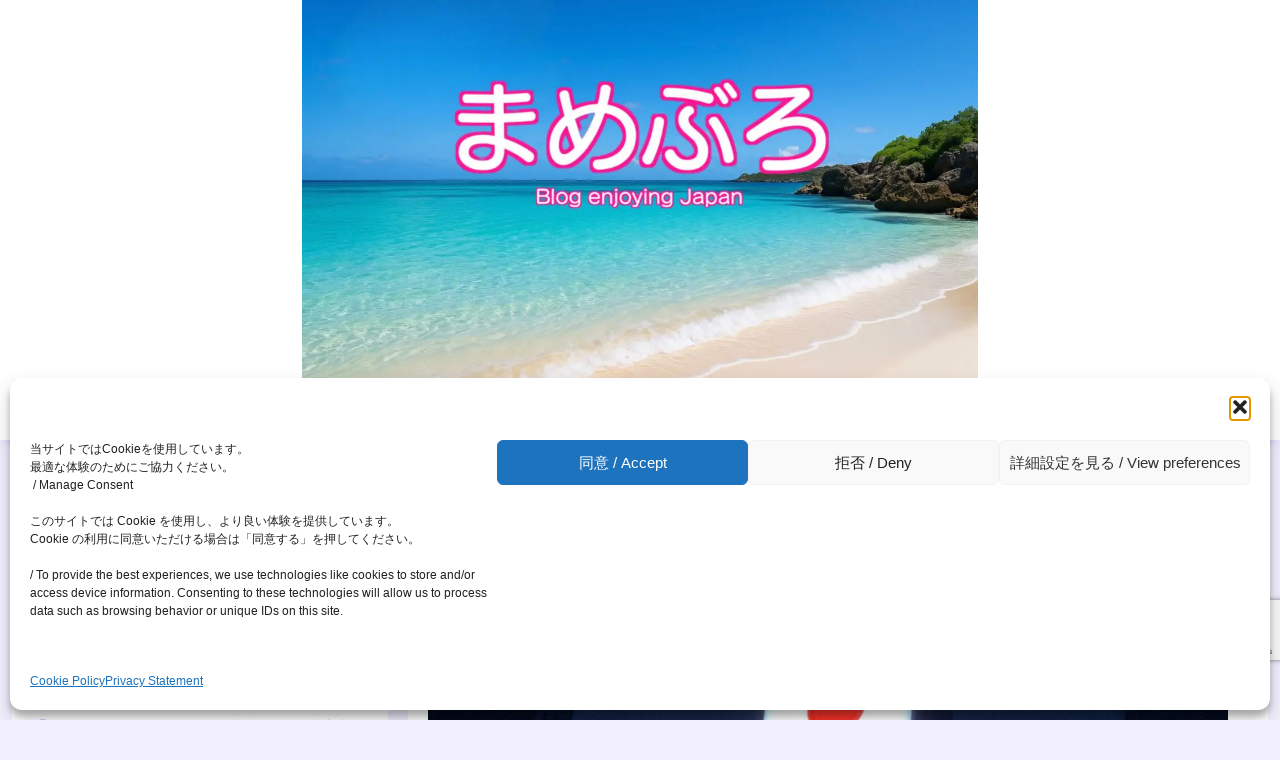

--- FILE ---
content_type: text/html; charset=utf-8
request_url: https://www.google.com/recaptcha/api2/anchor?ar=1&k=6LfJ2SsqAAAAADbhUk4svb3KJcCdqopPujqWXBlQ&co=aHR0cHM6Ly9taXVyYS1zb3JhLmNvbTo0NDM.&hl=en&v=PoyoqOPhxBO7pBk68S4YbpHZ&size=invisible&anchor-ms=20000&execute-ms=30000&cb=o5ap8kmvhf1a
body_size: 48692
content:
<!DOCTYPE HTML><html dir="ltr" lang="en"><head><meta http-equiv="Content-Type" content="text/html; charset=UTF-8">
<meta http-equiv="X-UA-Compatible" content="IE=edge">
<title>reCAPTCHA</title>
<style type="text/css">
/* cyrillic-ext */
@font-face {
  font-family: 'Roboto';
  font-style: normal;
  font-weight: 400;
  font-stretch: 100%;
  src: url(//fonts.gstatic.com/s/roboto/v48/KFO7CnqEu92Fr1ME7kSn66aGLdTylUAMa3GUBHMdazTgWw.woff2) format('woff2');
  unicode-range: U+0460-052F, U+1C80-1C8A, U+20B4, U+2DE0-2DFF, U+A640-A69F, U+FE2E-FE2F;
}
/* cyrillic */
@font-face {
  font-family: 'Roboto';
  font-style: normal;
  font-weight: 400;
  font-stretch: 100%;
  src: url(//fonts.gstatic.com/s/roboto/v48/KFO7CnqEu92Fr1ME7kSn66aGLdTylUAMa3iUBHMdazTgWw.woff2) format('woff2');
  unicode-range: U+0301, U+0400-045F, U+0490-0491, U+04B0-04B1, U+2116;
}
/* greek-ext */
@font-face {
  font-family: 'Roboto';
  font-style: normal;
  font-weight: 400;
  font-stretch: 100%;
  src: url(//fonts.gstatic.com/s/roboto/v48/KFO7CnqEu92Fr1ME7kSn66aGLdTylUAMa3CUBHMdazTgWw.woff2) format('woff2');
  unicode-range: U+1F00-1FFF;
}
/* greek */
@font-face {
  font-family: 'Roboto';
  font-style: normal;
  font-weight: 400;
  font-stretch: 100%;
  src: url(//fonts.gstatic.com/s/roboto/v48/KFO7CnqEu92Fr1ME7kSn66aGLdTylUAMa3-UBHMdazTgWw.woff2) format('woff2');
  unicode-range: U+0370-0377, U+037A-037F, U+0384-038A, U+038C, U+038E-03A1, U+03A3-03FF;
}
/* math */
@font-face {
  font-family: 'Roboto';
  font-style: normal;
  font-weight: 400;
  font-stretch: 100%;
  src: url(//fonts.gstatic.com/s/roboto/v48/KFO7CnqEu92Fr1ME7kSn66aGLdTylUAMawCUBHMdazTgWw.woff2) format('woff2');
  unicode-range: U+0302-0303, U+0305, U+0307-0308, U+0310, U+0312, U+0315, U+031A, U+0326-0327, U+032C, U+032F-0330, U+0332-0333, U+0338, U+033A, U+0346, U+034D, U+0391-03A1, U+03A3-03A9, U+03B1-03C9, U+03D1, U+03D5-03D6, U+03F0-03F1, U+03F4-03F5, U+2016-2017, U+2034-2038, U+203C, U+2040, U+2043, U+2047, U+2050, U+2057, U+205F, U+2070-2071, U+2074-208E, U+2090-209C, U+20D0-20DC, U+20E1, U+20E5-20EF, U+2100-2112, U+2114-2115, U+2117-2121, U+2123-214F, U+2190, U+2192, U+2194-21AE, U+21B0-21E5, U+21F1-21F2, U+21F4-2211, U+2213-2214, U+2216-22FF, U+2308-230B, U+2310, U+2319, U+231C-2321, U+2336-237A, U+237C, U+2395, U+239B-23B7, U+23D0, U+23DC-23E1, U+2474-2475, U+25AF, U+25B3, U+25B7, U+25BD, U+25C1, U+25CA, U+25CC, U+25FB, U+266D-266F, U+27C0-27FF, U+2900-2AFF, U+2B0E-2B11, U+2B30-2B4C, U+2BFE, U+3030, U+FF5B, U+FF5D, U+1D400-1D7FF, U+1EE00-1EEFF;
}
/* symbols */
@font-face {
  font-family: 'Roboto';
  font-style: normal;
  font-weight: 400;
  font-stretch: 100%;
  src: url(//fonts.gstatic.com/s/roboto/v48/KFO7CnqEu92Fr1ME7kSn66aGLdTylUAMaxKUBHMdazTgWw.woff2) format('woff2');
  unicode-range: U+0001-000C, U+000E-001F, U+007F-009F, U+20DD-20E0, U+20E2-20E4, U+2150-218F, U+2190, U+2192, U+2194-2199, U+21AF, U+21E6-21F0, U+21F3, U+2218-2219, U+2299, U+22C4-22C6, U+2300-243F, U+2440-244A, U+2460-24FF, U+25A0-27BF, U+2800-28FF, U+2921-2922, U+2981, U+29BF, U+29EB, U+2B00-2BFF, U+4DC0-4DFF, U+FFF9-FFFB, U+10140-1018E, U+10190-1019C, U+101A0, U+101D0-101FD, U+102E0-102FB, U+10E60-10E7E, U+1D2C0-1D2D3, U+1D2E0-1D37F, U+1F000-1F0FF, U+1F100-1F1AD, U+1F1E6-1F1FF, U+1F30D-1F30F, U+1F315, U+1F31C, U+1F31E, U+1F320-1F32C, U+1F336, U+1F378, U+1F37D, U+1F382, U+1F393-1F39F, U+1F3A7-1F3A8, U+1F3AC-1F3AF, U+1F3C2, U+1F3C4-1F3C6, U+1F3CA-1F3CE, U+1F3D4-1F3E0, U+1F3ED, U+1F3F1-1F3F3, U+1F3F5-1F3F7, U+1F408, U+1F415, U+1F41F, U+1F426, U+1F43F, U+1F441-1F442, U+1F444, U+1F446-1F449, U+1F44C-1F44E, U+1F453, U+1F46A, U+1F47D, U+1F4A3, U+1F4B0, U+1F4B3, U+1F4B9, U+1F4BB, U+1F4BF, U+1F4C8-1F4CB, U+1F4D6, U+1F4DA, U+1F4DF, U+1F4E3-1F4E6, U+1F4EA-1F4ED, U+1F4F7, U+1F4F9-1F4FB, U+1F4FD-1F4FE, U+1F503, U+1F507-1F50B, U+1F50D, U+1F512-1F513, U+1F53E-1F54A, U+1F54F-1F5FA, U+1F610, U+1F650-1F67F, U+1F687, U+1F68D, U+1F691, U+1F694, U+1F698, U+1F6AD, U+1F6B2, U+1F6B9-1F6BA, U+1F6BC, U+1F6C6-1F6CF, U+1F6D3-1F6D7, U+1F6E0-1F6EA, U+1F6F0-1F6F3, U+1F6F7-1F6FC, U+1F700-1F7FF, U+1F800-1F80B, U+1F810-1F847, U+1F850-1F859, U+1F860-1F887, U+1F890-1F8AD, U+1F8B0-1F8BB, U+1F8C0-1F8C1, U+1F900-1F90B, U+1F93B, U+1F946, U+1F984, U+1F996, U+1F9E9, U+1FA00-1FA6F, U+1FA70-1FA7C, U+1FA80-1FA89, U+1FA8F-1FAC6, U+1FACE-1FADC, U+1FADF-1FAE9, U+1FAF0-1FAF8, U+1FB00-1FBFF;
}
/* vietnamese */
@font-face {
  font-family: 'Roboto';
  font-style: normal;
  font-weight: 400;
  font-stretch: 100%;
  src: url(//fonts.gstatic.com/s/roboto/v48/KFO7CnqEu92Fr1ME7kSn66aGLdTylUAMa3OUBHMdazTgWw.woff2) format('woff2');
  unicode-range: U+0102-0103, U+0110-0111, U+0128-0129, U+0168-0169, U+01A0-01A1, U+01AF-01B0, U+0300-0301, U+0303-0304, U+0308-0309, U+0323, U+0329, U+1EA0-1EF9, U+20AB;
}
/* latin-ext */
@font-face {
  font-family: 'Roboto';
  font-style: normal;
  font-weight: 400;
  font-stretch: 100%;
  src: url(//fonts.gstatic.com/s/roboto/v48/KFO7CnqEu92Fr1ME7kSn66aGLdTylUAMa3KUBHMdazTgWw.woff2) format('woff2');
  unicode-range: U+0100-02BA, U+02BD-02C5, U+02C7-02CC, U+02CE-02D7, U+02DD-02FF, U+0304, U+0308, U+0329, U+1D00-1DBF, U+1E00-1E9F, U+1EF2-1EFF, U+2020, U+20A0-20AB, U+20AD-20C0, U+2113, U+2C60-2C7F, U+A720-A7FF;
}
/* latin */
@font-face {
  font-family: 'Roboto';
  font-style: normal;
  font-weight: 400;
  font-stretch: 100%;
  src: url(//fonts.gstatic.com/s/roboto/v48/KFO7CnqEu92Fr1ME7kSn66aGLdTylUAMa3yUBHMdazQ.woff2) format('woff2');
  unicode-range: U+0000-00FF, U+0131, U+0152-0153, U+02BB-02BC, U+02C6, U+02DA, U+02DC, U+0304, U+0308, U+0329, U+2000-206F, U+20AC, U+2122, U+2191, U+2193, U+2212, U+2215, U+FEFF, U+FFFD;
}
/* cyrillic-ext */
@font-face {
  font-family: 'Roboto';
  font-style: normal;
  font-weight: 500;
  font-stretch: 100%;
  src: url(//fonts.gstatic.com/s/roboto/v48/KFO7CnqEu92Fr1ME7kSn66aGLdTylUAMa3GUBHMdazTgWw.woff2) format('woff2');
  unicode-range: U+0460-052F, U+1C80-1C8A, U+20B4, U+2DE0-2DFF, U+A640-A69F, U+FE2E-FE2F;
}
/* cyrillic */
@font-face {
  font-family: 'Roboto';
  font-style: normal;
  font-weight: 500;
  font-stretch: 100%;
  src: url(//fonts.gstatic.com/s/roboto/v48/KFO7CnqEu92Fr1ME7kSn66aGLdTylUAMa3iUBHMdazTgWw.woff2) format('woff2');
  unicode-range: U+0301, U+0400-045F, U+0490-0491, U+04B0-04B1, U+2116;
}
/* greek-ext */
@font-face {
  font-family: 'Roboto';
  font-style: normal;
  font-weight: 500;
  font-stretch: 100%;
  src: url(//fonts.gstatic.com/s/roboto/v48/KFO7CnqEu92Fr1ME7kSn66aGLdTylUAMa3CUBHMdazTgWw.woff2) format('woff2');
  unicode-range: U+1F00-1FFF;
}
/* greek */
@font-face {
  font-family: 'Roboto';
  font-style: normal;
  font-weight: 500;
  font-stretch: 100%;
  src: url(//fonts.gstatic.com/s/roboto/v48/KFO7CnqEu92Fr1ME7kSn66aGLdTylUAMa3-UBHMdazTgWw.woff2) format('woff2');
  unicode-range: U+0370-0377, U+037A-037F, U+0384-038A, U+038C, U+038E-03A1, U+03A3-03FF;
}
/* math */
@font-face {
  font-family: 'Roboto';
  font-style: normal;
  font-weight: 500;
  font-stretch: 100%;
  src: url(//fonts.gstatic.com/s/roboto/v48/KFO7CnqEu92Fr1ME7kSn66aGLdTylUAMawCUBHMdazTgWw.woff2) format('woff2');
  unicode-range: U+0302-0303, U+0305, U+0307-0308, U+0310, U+0312, U+0315, U+031A, U+0326-0327, U+032C, U+032F-0330, U+0332-0333, U+0338, U+033A, U+0346, U+034D, U+0391-03A1, U+03A3-03A9, U+03B1-03C9, U+03D1, U+03D5-03D6, U+03F0-03F1, U+03F4-03F5, U+2016-2017, U+2034-2038, U+203C, U+2040, U+2043, U+2047, U+2050, U+2057, U+205F, U+2070-2071, U+2074-208E, U+2090-209C, U+20D0-20DC, U+20E1, U+20E5-20EF, U+2100-2112, U+2114-2115, U+2117-2121, U+2123-214F, U+2190, U+2192, U+2194-21AE, U+21B0-21E5, U+21F1-21F2, U+21F4-2211, U+2213-2214, U+2216-22FF, U+2308-230B, U+2310, U+2319, U+231C-2321, U+2336-237A, U+237C, U+2395, U+239B-23B7, U+23D0, U+23DC-23E1, U+2474-2475, U+25AF, U+25B3, U+25B7, U+25BD, U+25C1, U+25CA, U+25CC, U+25FB, U+266D-266F, U+27C0-27FF, U+2900-2AFF, U+2B0E-2B11, U+2B30-2B4C, U+2BFE, U+3030, U+FF5B, U+FF5D, U+1D400-1D7FF, U+1EE00-1EEFF;
}
/* symbols */
@font-face {
  font-family: 'Roboto';
  font-style: normal;
  font-weight: 500;
  font-stretch: 100%;
  src: url(//fonts.gstatic.com/s/roboto/v48/KFO7CnqEu92Fr1ME7kSn66aGLdTylUAMaxKUBHMdazTgWw.woff2) format('woff2');
  unicode-range: U+0001-000C, U+000E-001F, U+007F-009F, U+20DD-20E0, U+20E2-20E4, U+2150-218F, U+2190, U+2192, U+2194-2199, U+21AF, U+21E6-21F0, U+21F3, U+2218-2219, U+2299, U+22C4-22C6, U+2300-243F, U+2440-244A, U+2460-24FF, U+25A0-27BF, U+2800-28FF, U+2921-2922, U+2981, U+29BF, U+29EB, U+2B00-2BFF, U+4DC0-4DFF, U+FFF9-FFFB, U+10140-1018E, U+10190-1019C, U+101A0, U+101D0-101FD, U+102E0-102FB, U+10E60-10E7E, U+1D2C0-1D2D3, U+1D2E0-1D37F, U+1F000-1F0FF, U+1F100-1F1AD, U+1F1E6-1F1FF, U+1F30D-1F30F, U+1F315, U+1F31C, U+1F31E, U+1F320-1F32C, U+1F336, U+1F378, U+1F37D, U+1F382, U+1F393-1F39F, U+1F3A7-1F3A8, U+1F3AC-1F3AF, U+1F3C2, U+1F3C4-1F3C6, U+1F3CA-1F3CE, U+1F3D4-1F3E0, U+1F3ED, U+1F3F1-1F3F3, U+1F3F5-1F3F7, U+1F408, U+1F415, U+1F41F, U+1F426, U+1F43F, U+1F441-1F442, U+1F444, U+1F446-1F449, U+1F44C-1F44E, U+1F453, U+1F46A, U+1F47D, U+1F4A3, U+1F4B0, U+1F4B3, U+1F4B9, U+1F4BB, U+1F4BF, U+1F4C8-1F4CB, U+1F4D6, U+1F4DA, U+1F4DF, U+1F4E3-1F4E6, U+1F4EA-1F4ED, U+1F4F7, U+1F4F9-1F4FB, U+1F4FD-1F4FE, U+1F503, U+1F507-1F50B, U+1F50D, U+1F512-1F513, U+1F53E-1F54A, U+1F54F-1F5FA, U+1F610, U+1F650-1F67F, U+1F687, U+1F68D, U+1F691, U+1F694, U+1F698, U+1F6AD, U+1F6B2, U+1F6B9-1F6BA, U+1F6BC, U+1F6C6-1F6CF, U+1F6D3-1F6D7, U+1F6E0-1F6EA, U+1F6F0-1F6F3, U+1F6F7-1F6FC, U+1F700-1F7FF, U+1F800-1F80B, U+1F810-1F847, U+1F850-1F859, U+1F860-1F887, U+1F890-1F8AD, U+1F8B0-1F8BB, U+1F8C0-1F8C1, U+1F900-1F90B, U+1F93B, U+1F946, U+1F984, U+1F996, U+1F9E9, U+1FA00-1FA6F, U+1FA70-1FA7C, U+1FA80-1FA89, U+1FA8F-1FAC6, U+1FACE-1FADC, U+1FADF-1FAE9, U+1FAF0-1FAF8, U+1FB00-1FBFF;
}
/* vietnamese */
@font-face {
  font-family: 'Roboto';
  font-style: normal;
  font-weight: 500;
  font-stretch: 100%;
  src: url(//fonts.gstatic.com/s/roboto/v48/KFO7CnqEu92Fr1ME7kSn66aGLdTylUAMa3OUBHMdazTgWw.woff2) format('woff2');
  unicode-range: U+0102-0103, U+0110-0111, U+0128-0129, U+0168-0169, U+01A0-01A1, U+01AF-01B0, U+0300-0301, U+0303-0304, U+0308-0309, U+0323, U+0329, U+1EA0-1EF9, U+20AB;
}
/* latin-ext */
@font-face {
  font-family: 'Roboto';
  font-style: normal;
  font-weight: 500;
  font-stretch: 100%;
  src: url(//fonts.gstatic.com/s/roboto/v48/KFO7CnqEu92Fr1ME7kSn66aGLdTylUAMa3KUBHMdazTgWw.woff2) format('woff2');
  unicode-range: U+0100-02BA, U+02BD-02C5, U+02C7-02CC, U+02CE-02D7, U+02DD-02FF, U+0304, U+0308, U+0329, U+1D00-1DBF, U+1E00-1E9F, U+1EF2-1EFF, U+2020, U+20A0-20AB, U+20AD-20C0, U+2113, U+2C60-2C7F, U+A720-A7FF;
}
/* latin */
@font-face {
  font-family: 'Roboto';
  font-style: normal;
  font-weight: 500;
  font-stretch: 100%;
  src: url(//fonts.gstatic.com/s/roboto/v48/KFO7CnqEu92Fr1ME7kSn66aGLdTylUAMa3yUBHMdazQ.woff2) format('woff2');
  unicode-range: U+0000-00FF, U+0131, U+0152-0153, U+02BB-02BC, U+02C6, U+02DA, U+02DC, U+0304, U+0308, U+0329, U+2000-206F, U+20AC, U+2122, U+2191, U+2193, U+2212, U+2215, U+FEFF, U+FFFD;
}
/* cyrillic-ext */
@font-face {
  font-family: 'Roboto';
  font-style: normal;
  font-weight: 900;
  font-stretch: 100%;
  src: url(//fonts.gstatic.com/s/roboto/v48/KFO7CnqEu92Fr1ME7kSn66aGLdTylUAMa3GUBHMdazTgWw.woff2) format('woff2');
  unicode-range: U+0460-052F, U+1C80-1C8A, U+20B4, U+2DE0-2DFF, U+A640-A69F, U+FE2E-FE2F;
}
/* cyrillic */
@font-face {
  font-family: 'Roboto';
  font-style: normal;
  font-weight: 900;
  font-stretch: 100%;
  src: url(//fonts.gstatic.com/s/roboto/v48/KFO7CnqEu92Fr1ME7kSn66aGLdTylUAMa3iUBHMdazTgWw.woff2) format('woff2');
  unicode-range: U+0301, U+0400-045F, U+0490-0491, U+04B0-04B1, U+2116;
}
/* greek-ext */
@font-face {
  font-family: 'Roboto';
  font-style: normal;
  font-weight: 900;
  font-stretch: 100%;
  src: url(//fonts.gstatic.com/s/roboto/v48/KFO7CnqEu92Fr1ME7kSn66aGLdTylUAMa3CUBHMdazTgWw.woff2) format('woff2');
  unicode-range: U+1F00-1FFF;
}
/* greek */
@font-face {
  font-family: 'Roboto';
  font-style: normal;
  font-weight: 900;
  font-stretch: 100%;
  src: url(//fonts.gstatic.com/s/roboto/v48/KFO7CnqEu92Fr1ME7kSn66aGLdTylUAMa3-UBHMdazTgWw.woff2) format('woff2');
  unicode-range: U+0370-0377, U+037A-037F, U+0384-038A, U+038C, U+038E-03A1, U+03A3-03FF;
}
/* math */
@font-face {
  font-family: 'Roboto';
  font-style: normal;
  font-weight: 900;
  font-stretch: 100%;
  src: url(//fonts.gstatic.com/s/roboto/v48/KFO7CnqEu92Fr1ME7kSn66aGLdTylUAMawCUBHMdazTgWw.woff2) format('woff2');
  unicode-range: U+0302-0303, U+0305, U+0307-0308, U+0310, U+0312, U+0315, U+031A, U+0326-0327, U+032C, U+032F-0330, U+0332-0333, U+0338, U+033A, U+0346, U+034D, U+0391-03A1, U+03A3-03A9, U+03B1-03C9, U+03D1, U+03D5-03D6, U+03F0-03F1, U+03F4-03F5, U+2016-2017, U+2034-2038, U+203C, U+2040, U+2043, U+2047, U+2050, U+2057, U+205F, U+2070-2071, U+2074-208E, U+2090-209C, U+20D0-20DC, U+20E1, U+20E5-20EF, U+2100-2112, U+2114-2115, U+2117-2121, U+2123-214F, U+2190, U+2192, U+2194-21AE, U+21B0-21E5, U+21F1-21F2, U+21F4-2211, U+2213-2214, U+2216-22FF, U+2308-230B, U+2310, U+2319, U+231C-2321, U+2336-237A, U+237C, U+2395, U+239B-23B7, U+23D0, U+23DC-23E1, U+2474-2475, U+25AF, U+25B3, U+25B7, U+25BD, U+25C1, U+25CA, U+25CC, U+25FB, U+266D-266F, U+27C0-27FF, U+2900-2AFF, U+2B0E-2B11, U+2B30-2B4C, U+2BFE, U+3030, U+FF5B, U+FF5D, U+1D400-1D7FF, U+1EE00-1EEFF;
}
/* symbols */
@font-face {
  font-family: 'Roboto';
  font-style: normal;
  font-weight: 900;
  font-stretch: 100%;
  src: url(//fonts.gstatic.com/s/roboto/v48/KFO7CnqEu92Fr1ME7kSn66aGLdTylUAMaxKUBHMdazTgWw.woff2) format('woff2');
  unicode-range: U+0001-000C, U+000E-001F, U+007F-009F, U+20DD-20E0, U+20E2-20E4, U+2150-218F, U+2190, U+2192, U+2194-2199, U+21AF, U+21E6-21F0, U+21F3, U+2218-2219, U+2299, U+22C4-22C6, U+2300-243F, U+2440-244A, U+2460-24FF, U+25A0-27BF, U+2800-28FF, U+2921-2922, U+2981, U+29BF, U+29EB, U+2B00-2BFF, U+4DC0-4DFF, U+FFF9-FFFB, U+10140-1018E, U+10190-1019C, U+101A0, U+101D0-101FD, U+102E0-102FB, U+10E60-10E7E, U+1D2C0-1D2D3, U+1D2E0-1D37F, U+1F000-1F0FF, U+1F100-1F1AD, U+1F1E6-1F1FF, U+1F30D-1F30F, U+1F315, U+1F31C, U+1F31E, U+1F320-1F32C, U+1F336, U+1F378, U+1F37D, U+1F382, U+1F393-1F39F, U+1F3A7-1F3A8, U+1F3AC-1F3AF, U+1F3C2, U+1F3C4-1F3C6, U+1F3CA-1F3CE, U+1F3D4-1F3E0, U+1F3ED, U+1F3F1-1F3F3, U+1F3F5-1F3F7, U+1F408, U+1F415, U+1F41F, U+1F426, U+1F43F, U+1F441-1F442, U+1F444, U+1F446-1F449, U+1F44C-1F44E, U+1F453, U+1F46A, U+1F47D, U+1F4A3, U+1F4B0, U+1F4B3, U+1F4B9, U+1F4BB, U+1F4BF, U+1F4C8-1F4CB, U+1F4D6, U+1F4DA, U+1F4DF, U+1F4E3-1F4E6, U+1F4EA-1F4ED, U+1F4F7, U+1F4F9-1F4FB, U+1F4FD-1F4FE, U+1F503, U+1F507-1F50B, U+1F50D, U+1F512-1F513, U+1F53E-1F54A, U+1F54F-1F5FA, U+1F610, U+1F650-1F67F, U+1F687, U+1F68D, U+1F691, U+1F694, U+1F698, U+1F6AD, U+1F6B2, U+1F6B9-1F6BA, U+1F6BC, U+1F6C6-1F6CF, U+1F6D3-1F6D7, U+1F6E0-1F6EA, U+1F6F0-1F6F3, U+1F6F7-1F6FC, U+1F700-1F7FF, U+1F800-1F80B, U+1F810-1F847, U+1F850-1F859, U+1F860-1F887, U+1F890-1F8AD, U+1F8B0-1F8BB, U+1F8C0-1F8C1, U+1F900-1F90B, U+1F93B, U+1F946, U+1F984, U+1F996, U+1F9E9, U+1FA00-1FA6F, U+1FA70-1FA7C, U+1FA80-1FA89, U+1FA8F-1FAC6, U+1FACE-1FADC, U+1FADF-1FAE9, U+1FAF0-1FAF8, U+1FB00-1FBFF;
}
/* vietnamese */
@font-face {
  font-family: 'Roboto';
  font-style: normal;
  font-weight: 900;
  font-stretch: 100%;
  src: url(//fonts.gstatic.com/s/roboto/v48/KFO7CnqEu92Fr1ME7kSn66aGLdTylUAMa3OUBHMdazTgWw.woff2) format('woff2');
  unicode-range: U+0102-0103, U+0110-0111, U+0128-0129, U+0168-0169, U+01A0-01A1, U+01AF-01B0, U+0300-0301, U+0303-0304, U+0308-0309, U+0323, U+0329, U+1EA0-1EF9, U+20AB;
}
/* latin-ext */
@font-face {
  font-family: 'Roboto';
  font-style: normal;
  font-weight: 900;
  font-stretch: 100%;
  src: url(//fonts.gstatic.com/s/roboto/v48/KFO7CnqEu92Fr1ME7kSn66aGLdTylUAMa3KUBHMdazTgWw.woff2) format('woff2');
  unicode-range: U+0100-02BA, U+02BD-02C5, U+02C7-02CC, U+02CE-02D7, U+02DD-02FF, U+0304, U+0308, U+0329, U+1D00-1DBF, U+1E00-1E9F, U+1EF2-1EFF, U+2020, U+20A0-20AB, U+20AD-20C0, U+2113, U+2C60-2C7F, U+A720-A7FF;
}
/* latin */
@font-face {
  font-family: 'Roboto';
  font-style: normal;
  font-weight: 900;
  font-stretch: 100%;
  src: url(//fonts.gstatic.com/s/roboto/v48/KFO7CnqEu92Fr1ME7kSn66aGLdTylUAMa3yUBHMdazQ.woff2) format('woff2');
  unicode-range: U+0000-00FF, U+0131, U+0152-0153, U+02BB-02BC, U+02C6, U+02DA, U+02DC, U+0304, U+0308, U+0329, U+2000-206F, U+20AC, U+2122, U+2191, U+2193, U+2212, U+2215, U+FEFF, U+FFFD;
}

</style>
<link rel="stylesheet" type="text/css" href="https://www.gstatic.com/recaptcha/releases/PoyoqOPhxBO7pBk68S4YbpHZ/styles__ltr.css">
<script nonce="L6YcO_5rf076lKxOhtMYIw" type="text/javascript">window['__recaptcha_api'] = 'https://www.google.com/recaptcha/api2/';</script>
<script type="text/javascript" src="https://www.gstatic.com/recaptcha/releases/PoyoqOPhxBO7pBk68S4YbpHZ/recaptcha__en.js" nonce="L6YcO_5rf076lKxOhtMYIw">
      
    </script></head>
<body><div id="rc-anchor-alert" class="rc-anchor-alert"></div>
<input type="hidden" id="recaptcha-token" value="[base64]">
<script type="text/javascript" nonce="L6YcO_5rf076lKxOhtMYIw">
      recaptcha.anchor.Main.init("[\x22ainput\x22,[\x22bgdata\x22,\x22\x22,\[base64]/[base64]/bmV3IFpbdF0obVswXSk6Sz09Mj9uZXcgWlt0XShtWzBdLG1bMV0pOks9PTM/bmV3IFpbdF0obVswXSxtWzFdLG1bMl0pOks9PTQ/[base64]/[base64]/[base64]/[base64]/[base64]/[base64]/[base64]/[base64]/[base64]/[base64]/[base64]/[base64]/[base64]/[base64]\\u003d\\u003d\x22,\[base64]\x22,\[base64]/CvcKte1wow4/CisK4wrZdNcO3wqJtSDTCrGIsw4nCkMO2w4TDvFk+WQ/CgFdBwqkDDMOCwoHCgyfDqsOMw6E4wpAMw69Uw4IewrvDm8Otw6XCrsOKF8K+w4d+w4nCpi4KccOjDsKsw4bDtMKtwqHDnMKVaMKhw5rCvyd3wod/wptqeA/DvVHDigVsWjMWw5tmE8OnPcKjw41WAsKoC8OLaiEpw67CocK8w4nDkEPDmTvDin5lw65OwpZ5wqDCkSRwwqfChh8SB8KFwrNiwr/CtcKTw4kywpIsGsKGQETDpH5JMcKnLCMqwqXCocO/[base64]/[base64]/CuE4QR1bDmQ5RwqfCngonM8ODWXljQMKtwr/DjcOowrXDimowQsKFEsKUZsOhw7YHA8K1LMKcwozDtGrCp8OIwrpEwr/CkixFPkzCv8OnwrFMLk8Zw7ZUw58DaMKzw7TCkVQiwqZIaifCpcKYw45kw7XDp8K0UMKKVC5qABxETcKKwpjCj8KdaSZOw5kDw57Cs8Okw7s8w7bDh3J8w5PCuw3CjH3CgcKUwpFbwpTCv8O5wp0+w47DqsOBw5PDt8OQY8Omd3/[base64]/Dqi3Drm3Co8ODMcKjw5liQDMLw5caLxhHw5/CtcKvwofDmMOCwrjCnsK3wpt6PcOKwp7CscKmw5InfXDDg2Q9GH9hw4A0w5lxwq/[base64]/DnG7CuzzDpD7CnAtawq/DgcKCwrnCicOwwo4GeMOEZ8O5TsKZOG/CoMKVOAxfwqbDo3VLwqoVCTciFWgyw5DCo8OowprDhsKZwoBaw78VSwIdwq1OTj7CkcOrw7nDhcK9w5nDvCvDoWkQw7PChcOyPMOOSi7DsXjDlmfCncKVfRABG2PCqEvDjsKAwr5TZA1aw5jDmRQ0YH3Cr1fDpiIifwPCrMK/f8OnbBBhwrVHPMKcw4AZQVEhQcOEw7TCq8K/GyJow4jDgsKrIWwDf8O1KMOgVR3CvUIAwrjDncKqwrsJBQjDpMKQCsKlNUHCvH/Dt8KlYD1AFzDCrcK2wo4Gwro6N8KPXMO4wrbCvMOdRH1lwpVHUcKRJsKZw73CgmBuDMKfwrJFISw3IcOIw4bCr0nDgsOkw7LDgsKLw53Cm8KSM8KrTxsRWWDDlMKdw5MgH8Ohw4bCp03CmMOew4XCoMKAw4bDqcKzw4/ChcKjwpQaw7BUwq/CnsKjfHjDlsKycSlkw7UoGCQ9wr7DgVjCslTCksKjw6kYbEPCmwNDw7zCtF7DmsKvTMKCe8KYVD3ChcKAZ0vDnXQXbMOuDsOVw4Biw6djPnJ/wplLwqw1QcOLTMKCw5ZWScOAw6/DvcO+fiN5wr1yw5fDtgVBw7jDicKpKwnDiMKzw6oeF8OjTMKVwqbDo8OrKsOuZglRwpoWIcKTf8KrwovDiAR/w5tNOmVPwqnDtsOEN8OhwrBbw4HDqcOdw5jDmx5dNMKlY8O/I0HDr1rCscOtwqPDosK4wrjDtsONLktqwolXS3tuZcOrVH3CmsK/[base64]/Cj8O0w4/ClMKDTRc4w4EjwrlzORBXY8KKdhnDoMOlw6vCv8KRwr3DjcKfwpLCmyjCjcOwFXHCpWZNRVBhw7rClsO/ecKoW8KcP2DCs8KHwo4jG8KmNF5db8Kad8KYZQbCv07DjsKdwoXDnsKvfsOZwoPDgsKFw7PDnEcBw7wNw6EDAmwOUC9rwpjCklLCsH/CjgzDhT3DiVjDrifDlcOhw5pFDRfCnWFjCMKlwoEnwonCqsKTwrQgwrglO8OPYsKXw6EbF8K+w6TCucK3w6U/w59zw5UjwqJNBsObwoZIDRfDvFd3w6jDhhvCmMOTwpMxMHXCjCFdwo80w6AKGsOwRsOawoMdw7lrw7dVwqBNSU3DswvCuCHDu0Bnw47Dq8KsHcOZw4nDuMKewrLDq8Kdwq/DlMK3wrrDn8OAFityREt/woLClwxpVMKaPMKxCsK+wrcpworDmyVzwqEEwrhDwrNBOjUNw5tRYm4wQ8KdGMOVPy8Pw4/DqcOQw5LDrxBVXMOsRDbCjMKHEsKFdAzCp8O+wqoTIsOfY8O/w78OR8OJc8Kvw4EOw5VJwpbDn8O7woLCvzPDrMOtw71pIsOzEMKpZcKJXWLChsOqYCcTLgkswpJCwo3CgcKhwpwYwoTDjAMiw7zDosOHwpjClcO0wobCtcKWOMKcLMK+cUseFsKCLsKKX8K8w70wwq9lfxAoccOFw5E9dcOgw7/DvMOQw54APSnCssOqD8Osw77DhmbDmBEDwpI0wqJTwrU9GsOxQsKmwqglQH7DmlrCpGvCu8OVVDpmfzAZw63CtUJ8H8OZwp5Dw6UKwp/Dj2HDrsOyLcOZSMKFPMKBw5IIwq48XmUzGUJwwr8Xw7kfw7M/[base64]/DhMOCe8ODfCklWRxEwpfDmwFww4bCucO/Ozlrw73CscKsw79lwoo6wpTDmkh5wrEbBhAVw6TDu8Kkw5bCpH3DhExkWsKRe8OEwrTDqsKww6QtMVNHSDkxYMOFcMKsP8KIMl3DjsKqesK2bMK8wrrDgVjCviYtRU8Bw7jDi8OlLRbCg8K8Jm3CpMKdalrDvjbDn2DCqg/Cs8K/w6cCw7jClFZJfnvDk8OuV8KNwpNUWG/[base64]/[base64]/Dj8OSwrt0YMOWMyXCo3jDlkXCqljCjmJvwqIOT1kAcsKYw7nDr3nDvD8Sw6jCqUDDoMOvdcKcwoh0woDDvsKHwrcdwr7DiMKZw5NawohQwqPDvsOlw6nCqxLDmTDChcOYeTLCnsObVMK0wq7CvQjDgMKGw45IUMKjw7IcMMO5acKpwqIPKsKSw4/DsMOpRhDCvWvDmXIwwrNKc3VubzTDqn/Co8OaLg1rw68+wr17wqjDpcKXw7EuWcKGw5JZwpAYwpHCnT/DuVXCmMOyw77DmX3Cq8OowrTCrwHCtsOjS8K4GkTCtR/[base64]/[base64]/[base64]/DjsOGwp/[base64]/CucKee8OKU8OvLD92PWlHBS1LwpbClW3DgFQMYAfDpcKgPmTDsMKJejTCqwAsQ8KAQhDCg8KnwrvDtk4/RMKOecODwqwVwo/[base64]/[base64]/Ci15Fe8KwLsO5w53CjMKuwqlMwqJPD8O4QyzCjC7DsV/[base64]/wqXChytFM8O/aQzDt8KOwp9cOmbDq3DDkXvDusK4wqbDqcObw7BGKGfClCrCuWw6CcKrwo/DjCrCukjCvWNMAMK2w6wlLicKOsKxwpgTwrjCj8ONw5lDwrvDjCEawqfCogrDosKgwrZKZXzCrTXCgGfCvBrDgMO/wp9Uw6bChXx8BsKeRi3DtThoNy/[base64]/DusKaw7HDol3DuEDDsMOKOh3CkMKfQ8O2esKDHMKjZT3DtcOLwo0/[base64]/DgVFZwp5kCsOXw7fCmsK1HHN9woJeFTXCjRvDt8KBw6ELwrsCw6jDqEfCi8KUwprDocKmfBoCw7DCkkTCoMOzTCvDm8OmDcKKwpzCjBjCqcOaTcOfI2XCnF4Kwq/[base64]/ClMOGbzzDisOjQigvwrxtwqYswrLClkzDkcOQw5I0ZMOvN8OSFsK/asOoEsKBV8OgAcKPwqofwpQzwpodwptYc8K9RG3CnsK0US42Yx5wAsOVPMKnH8K1w418TnTCmU/[base64]/WmBhwronwq3DpWDCkMKAwpDDrx0eDVrDusOAZEgeVcKOOVkYw4LDqWLCs8ODKSjCusOcOsKKw4vClMO8wpTCj8KywqXDl0xawrt8fcKWw7pGwq9nw5zDoVrDoMOiLRPCgsKUKFXDmcOALk9QNsKLesOpwrLDv8Oyw7XDhh0ZDXLCssKkwps+w4jChR/CusOtw57Dh8OiwrMww6fDoMKITyDDlgYDOz/[base64]/DlAx+IQPDvcOOEcOewovCgyTDhsOHHsO2ImRgZcOXDsO+SHhpbsKPNcOLwobDm8KbwqnCuVdkw4Zzw4nDtMO/[base64]/DhsOzYhlCw7XDmjrCviPCvB1EJRAHDBDCnMO/JzVQwo3DqlLDmG7CtsKJw5nDssKmWGzCoi3Cu2AzairCj2TCtiDCusOAThnCosKCw4TDu21Nw65ew7fCr07Cm8KKGsORw5bDpcK7wqTCtQtnw6/[base64]/[base64]/[base64]/CgcOhwrQNwpHClgcgfVvDlXTCpcOSdAfCqcK0BndBFsOlBsK8I8O6wqsIw4TCmjdsLcKKH8OCDsKFGMK4UDnCrBTCo0vDm8OQLsO/[base64]/[base64]/[base64]/woNKe8KEAifDkE8ZJk4ifFrDqsOnw7bDvcKYwr7DvcOOR8K8YEwXw5jCvWhjwrAxRMK0QFLCmsKqwr/[base64]/Do8OhwpLCjktcwprDjcO3wp/CtMOXSMKqKXt4OcKCwr9JKTbCtVvCskDDkcOHCwwkwocVJzlXAMKgw4/[base64]/[base64]/DslrDkMO2aMO+w4fDhnXCujN/fULDocOnw7DDhMOQw7bDgsOXwoXDqxnCmUsmwpZjw4rDqsKCwrvDkMO8wrHCpBPDlsO4L2BHbiBQw7DDsRbDjcKwesO3BcOjw5TCi8OHE8K5w5fCmQvDj8OgUcK3JQnCpQ4HwoNdwrNHZcOSw7DCtz4twqlrNzcxwr7CtlHCiMOKQsOKwr/DqhoGDX/[base64]/Dr8K0w75mw7s2BcKlasKOw4XCjg7CgHzDlkPDgcK4AcOMZcKcMcKeMMOEw4h4w5bCpsKhw5HCoMOYwoPDu8OdUz0Ww6Z3QcKqDivDnsKeQgrCp0QXC8KcHcKBXMKfw69Dw7QVw7hWw4JROmtdLxfCqCA1wpHDjsO5ZyrDuV/DhMOwwrU5w4fDhFHCrMO/G8KIYQUrHsKSacKFKGLDsWzDhgtTacKOwqHDnsOVwqnClATDnMOjwo3DvGjCqVlFw4cpw780woJSw6/Dr8KIw5PDksKNwr1mRBsEMXzCoMOKwqUSScKtSzgQw74Nw5HDhMKBwrYdw71cwr/[base64]/[base64]/w5kjNMKnw6J9WsOCTMOIJ8OSJMOMw7jDihzCq8OUU3MWP17Dr8ObX8KMEEtlQwIvw7pSwrNPXMOow6kHQyxVPsOUfsO2w7LDnSHCksKXwpnCsh3Dtx3CtMKLD8OgwpMQQsOEZ8OpNTLDssKTwq3DuWhzwpvDosK/WiLCpMKwwo7CgS3DncKsTVIMw45LCMOcwpMmw7/DrD/CgB0/Y8OtwqYzOcOpT1HCqRZvw7jCo8K5CcKTwqvCvHbDscOyPB7ChifCtcOXLcOFRsOZwpTCuMO6BMOrwqvCnMK0w6XCnxfDgcOQA1N/aUvDo2ZGwqYmwpcSw5DCol17LsK/[base64]/Dq3Jxwpl9QgzCncOmaw4UasK6w6oxwqjCk1nDu8Oaw5tbw7HCl8O1wpNjEMOBwrpgw63DscOGclPClRHDkMOqwpFHbAfCo8OFBxLCn8OtHsKcfglHdcKGwqLDrsKpK3HDpcOWwp0qWR7Cs8OoLS/CgcK8VRrDpsK8wo5xw4PDt3XDlG19w7k5U8OcwqxCw65GfMOmcWofbTMUdsObDEY4bcK+w7k9DyTDsnDDpFcNYm8Ew5XCjMO7aMOEwqU9Q8Kxw7E2KkzClErCjmVRwrVrw4nCtwbCjcKaw5jDmg3CgG/CvxM5IcO1NsKSwpQ/aVHDgsKydsKowoHClw0MwpDDkcKrUTpjwr4HcsO1woJDwonCpyLCvXTCnGnDhxliw4dnJErCjFDCmcOpw4VoTyPDsMOgaxYywrTDlcKVw7jDvxZNTsKPwqlQw5ogPcONd8KLRsKvwoUMNcOaM8KNTsO0wpjCs8KfW0sLTjh/Djx8w71Ewq/DmMKIS8O9Tk/DpMKkfUoUA8OYCMO8w4HCrcK8SjF9w73CnjXDmXHCgMK6woTDqzEBw6o/CWPCnyTDqcORwqF1AAw/OQ3DmgTCkD/CgsKVN8KbwpDClw0xwp/[base64]/ChcO2wotCwrsUwpAyw6PDhMOWw5jCtyLDrRfCr8OZb8KVKy55SW3DvRLDm8KlJXhIQT9XPETCrDVzckwNw4TChsK+IMKKWxAZw7/Dt3XDmBbCvsO/[base64]/Jhgbwp7CmsOKwo1bworDisO2wp5CwoXCt0TCoVtkKUQAw7c7w6zCq33ChGfChkpWVGgEQcOsJsOXwpPCkwnDiQXCpcOMX0d/KMK1fj5iw4cWX0oEwqYjw5XCuMKnw7HDncO9ajFUw7XCr8Osw6d/L8O6ZATCm8Kkw54jwot8fjHDmcKlEWNGdzfCqRTDhlwSw4RQwoIIZMO6wrpSRsOTw78geMO6w5o0KQgQEQwhwpXDhUhMK3zCpCM5DMKnC3MCIBt2Yy0mHcO5w7jDusK3w6ttwqIfacK+YsO1w7R0wpfDvsOOKCovFBvDo8OEw6dUdMO+w6/Chk9Zw4PDuR3Cu8KuCMKUw4E+AVY+DSZDwrJyUSTDqMKnPcOCd8KEa8KKwrLDpMOHdl5UGhnCuMOhQW7CgnTDjxETw51EHsOjw4Faw4XCs2Jvw6XDlMKxwqtfNMKiwo3ChgHCp8K+wqVIPAwVwrjCkcOPwpXCjxI3fWYSD03Cp8Oowq/CpsKhwpJUw7otw7LCmsOYw71zZF3DtkvDknVpfX7Dl8KDHMK2O0Iqw7/DrW4STTbCpMKcwp0DbcORURdzH3dWwqxOwqXCicOtw43DgDAIw4bCqsOjw4jCmik2WAFMwqnDl01+wrAJM8KcXMKocUd3w7TDpsOiUxVDaBnCqcOybCLClcO8VR1rfQMKw713LkPDjcKFMcKNwoZ9woPCgMKvYxHDu2pwLnBgJsKtwr/DiUTCisOfw4kiVVMwwp5pHcKyccOxwpJpS2wMSsKNw7p4OVNGZlLDgzHCpMOOBcOswoVbw4Q7FsOowpwsdMKWw5lbRzjDucK9dMO2w6/DtsOfwrLCij3DmcOJw7FdXMOXUsOvPxjCgT7Dg8KVc1TCkMKfA8KfN37DoMOuOjE3w5vDssKRBMOaYUrCqAbCi8KtwrrCghpOOW58wrFGwrh1w4nCn2fCvsKywp/DhEdRRUZIw48DCREhTzPCnsKLKcK1P25ULSHDqsKrZkHDscK3TlnDusOyDMObwqgjwpQqUTHCosKgwrHCkMOJw7vDrsOCw4zCmcO4wq/CmsONb8OYZVPDhmjCq8KTX8OuwpwrbwV3CxPDigcQTEPCtG59wrQ3PnNFB8OewpnDvMOZw63CrWzDlyHDnnd9asOzVMKIwphqHGnCoHl/w5ouwqDCtxRgw6HCrAzDknAnYzHDsw3Dlzh0w74BeMKvFcKuIEnDhMOvwpvCgcKkwoHDk8O0JcOvZsOFwqlmwpbDo8K+wrICw7rDjsKPEGfChSErw4vDszPCsEvCpMKhwrwuwobCl0bCsC1oBcOvw4/CmMO8ACLClMOfwp06wonChjHCocOlbsO/woDDhcKgwocBHMOXYsO4w6jDozTChMOXwo3ChG7DtRgCZcOmbcKee8Ovw4scwoHDgzM/[base64]/DicODw6HCr8KAw5AzDnrDv3s/woMRacOQw4LDiRfDvsOkw4JRw7PDksO3aEbDpsKxw6fDhzp7KFfDl8O4wrxAW0EdVMKLw4rCrcOOFnlpwrDCssOvw4PCuMKxwrdgLcOdXcOdw7M/w7PDoGNRShJhBMOtcnzCscOeSX5ow57CjcKHw5ZYJhzConvCt8O7P8K6RDnCi1Nmw6YgVV3Dt8OJGsK1FkBndsK7Old/[base64]/w6zCmiVaOsOAQMO4AyrCnwbDkcKLwqNjUMO9w60TasOdw5dkw7xYJsKIPmXDjmvCicKiJTUEw7gqPwjCohh2wqzCqMOJT8KyScOuBsKqw7LCk8OBwrF2w5o1b1rDmghaV2JBw5cwCMKQwpkrw7XDvQwYO8OKJCVefsOmwo/DqStBwpJXcFTDrCTDhF3ChUDDh8K8U8KTwq8hIB5ow5F3w6o9wrh/UlvCjMOnXRPDtwNIFsK/[base64]/VAXCpiDDh8KiLC9Sw6dwJyfDvMK2wpZcw5MYbMKEw5YNwr/CmMOuw6EpPEJkezHDm8OlOUnCiMKKw5vCosKcwpQ/AsOMfkxHLQPDjcOyw6hUHWXDo8KlwppzTiVMwqlpGmTDsSLCqmk7wpnDqEPCpsOPHsKaw7duwpcASGM1WzJRw5PDnCsWw7vCvgrCsQFFSWjCv8KoPx3Cp8OxR8KgwoVCwq3DgnBzwqFBw5NYw4PDsMOScm/[base64]/DqMOXw7rDtsKxwpjDvcORwpJZwrHCvcOnAw0ywpRvwrjCuHLClsO9w4hgG8K1w68qO8KJw6ZSw50yI1HDqMKtA8OpUcOHwpjCqMOMw6RLIWY8w4jCvXxfVCfCg8KtKkx2w4/DmMKuwqoYQcOrdkEXAcKQKsKhwqDCgsKTBcKNwqfDj8KcdsKQEMOHbQpfw4g6bWcfacKIB1FsbCDDqMK+wqsefTdQE8Kiw67CuQU5dhB4D8Kbw4/[base64]/HQc+CMOWw6oLwqAAfcK+NMOQwokGwp4Tw6rDkcOsdS7DicKswpk+MALDssOXIMOeYX/Ch0jCkMO5QzQXRsKlEMK6MjonYMOLUsOHRcK5dMO4DzIJNhsvQcKKXC05XxXDu2Nqw4FkdwZ8QsOsSznCvVsAw492w75HbXR1w5nCkcKhZkhYwoZVw4lFw47DvSfDj37DmsKkeirCt2LCvcO8LMKEw6ISfcKnJT/DmcKSw7nDslzCpHPDiHoWwq/ClkvDm8O0b8OTShRhGH/CjcKDwrlVwq5hw5Fow6vDtsK1UcO2XMKYwqQjdVNHWcO8EnQuwqBYFlYhw5oywqBBFhw8EFlhwqfDgXvDsmrCusKewqoywoPDhBbDmMOsFmDDkRhBw6LChThheDTDhBEVw57DmQA6w5LDp8Ksw5LCpg7DvBfCmScCbR4Zwo3CrT8cwprCrMK/woTDtld+wq8cDhDCjjodwpTDtsOvJSTCkcOtZA7CgRrCqcO5w4DCvsKjwobCr8KbUGbCqMKGBAcSf8KUworDkRI4Y1JQb8KlKsOndCTCpSfCi8KOWzPCusK2MMO6JcKwwpdKPcOWfsOoFDl2NcKswotESkLDjsO/UMOhI8O6VHHDhsOWw57CtMOFM37DiQxNw5V1w67DnsKEwrZSwohPw5XCr8OTwqJ6wr8iwpdZw6zCs8Obwo7DoS3CpcOBDQXCv37CjhLDgzXCsMKYS8O/D8OBwpfCv8K8YEjCi8Ouw7Nmd0vChcKkRsKNKcKAVcKpYhPCllfDv1rDgDcTeXFfJ2h+w5UKw4HDmzXDg8KqcHIoJgPDhsK1w6Qtw5ZZV1rDuMOywp/DlcOpw7PCmAnDvcOSw7B7woLDjcKAw5tFFQzDhcKMS8K4M8K8TMK6I8KvdMKDVwJheV7CrHjCmMOHYE/Ci8KBw6jCtMOFw7rCiR3CkwI4w4XCkhkLeSvCvFoxw7bCq0TDmRkIUA/DjRtZEMK5wqEXJVXChcOQA8Okw5jCrcKHwqnClsOrwocdwpt1wo/CtmEKJkIWDsK6wrt3w7VnwocuwoLCscO9XsKqJ8OLdn42TW4wwq5ZN8KDDcOEAsOFw5Z2w4Vqw6DDrwtVTcKjwqfDnsOAw50cwpvClwnDjsOjTsOgG3oaL3jCkMODwobDkcKAwoTDsSHDtzROwqdDWcOjwqzDhhnCgMKpRMK/CBTDrcOUdn9bwqHCr8KKe0/DhEwUworCjAsuPShjM007w6Y8Y211w6fCp1NFfmPDmQrCs8O+wrgxw5HDj8OnOcOpwqgWwr/CjURpwoHDolXCk0tZw7Zlw4VhPsKidMO+B8KOwrNEw5LCvH5Qwq3DqwJvw4Qqw59pdMOPw54rI8KCI8ONw4VBNcK+fTfCshTDkMOcw5k8AsO4wprCm3/DpcKHQsOwIMKywoElFx8Nwrhtw67CjMOnwohFw5t5Ki0gGQ3CsMKNSsKCwqHCmcK/[base64]/wrATworCuV7DgAwLw7jCiEXDgy4LC8KIGBPCvHlbPcKFN1cdH8KcOMKwUQXCoTPDiMODa2l0w5dywp43GMKUw6nCh8Kfan/CjcKEw7YSwqx3wqZjBjHCu8OZw70fwqnDpA3CnxHCh8O/BcK8RwxIfwgOw4jDrSJsw7DCrcKQw5nDjD50dEHCg8O/[base64]/DucOZLcKQDcKwXsO4w5jDpB7Do8OLw5IJT8K5bMORRE8idMK7w4TCrsKEwqcAwozDuSbCk8KZPSfDl8KDelNRwrHDhsKfwqwUwrHCtAvCqMOow4lXwp3Cs8KCMcK0w5A7fkcKCS3DpcKrHsKHwoHCvnLDocKvwq/CpcKcwpfDoSUCAjvClS7Cmn8dGCxuwrVpdMKmChN+w4HCvT/[base64]/Cj8KcdRpwBjRwPXMxdlrDjsOBIk4lwrLDhQHDsMOuSiIIwopUwp0GwqbDssKFwoJ1fwdSLMOxXAE1w7gUe8KoABfCj8Opw4RMw6XDlsOHUMKQwrLCgl3Cqm9rwo3CpMOSw5rDpX/[base64]/wojCkmIGwqY9VgTCnkVhwpfDmyZDw4rCjijCmcOVD8KHwpwKwoF0woUTw5FMwpl2wqHCgQohUcKRTsOUFlDCoWjCiRwSVSZMwrQ+w4hLw7d2w6dww63Cp8KFDcK2wqDCqDJNw6U1wqXCqCIwwp5Xw7bCscOxAhXCnkFiOcOFw5BWw5kJwr7CpVnDuMKww7w/H1lEwrIxw6Newr4qKFAjwprDjsKjTMOOw67Cm04QwpkZAy9mw6LCksKZw7VQw6LChhkzw4bCkQp6RMKWacKQw7zDj18dwoHCtBcdWALClBEuw7Yjw4TDkglLw6c7Fx/CscKmw5/[base64]/Drnpuw4XDoyU5IsOewoIewpbChTDDry3DucKGwplkLU0AbMO0YB/CpsO9HQbCmcO9w6tLw7QMPsO1w4hId8OudAp0XcOUwr3DiCkiw5fCrwjDvUHCml/[base64]/Fk/[base64]/DucK3w4JgVGM/wo/[base64]/CuC3Dk8K5wpLCocK+woRBwpk3dMO+UcOwBiUpwoJhwoBNNDLDkcOlNwRMwpLDlznClyjCjBzCiRfDpcO3w7BuwqFjwqJhcEXCnGjDmxXDucOKdnsadcOuAUY/T1jDiWQvIwvChmMeLsOwwp4VDzsSVAnDvMKYB09ywr3DjgfDp8Kqw749WGjDqcO0IW/[base64]/w6jDl8KmNMKQw4nDvcKcIsOfOBjCisO6w49yw4fDmcKawq3DpsKIG8OMCh48w7gUe8KoRcOMKS0dwoZqE1rDsmI4HnkAw6fCssKVwrpTwrTDtMK5dEHCtwXChMOUSsO7wpvCjDHDlcKhFsKQEMOsaS9ywrscGcOMBsKNaMKqw7/DpjbDgcKcw4k0E8O9OljDjx9+wrMoYsK5GzdDYcO1wqtaU1zDuU3Dm2fCsDbChXcdwokKw4HCnjzCiiUuwrRLw4PCkTvDrsO+Tk/[base64]/DsMKUX8KpwrxswonDpBozwrXCisOXFMOQDcKSwpXCkMKPBMOiwqpww5DDp8KTMxMZwrXCqz9Mw5p2HUFvwpLDjAbCkkXDocOVVFXCpsOQK05tVngkwpUDdS1NX8KgbEJ+THAYJ01/f8O0b8OBF8KTGMKMwpINCcOWB8OlXkHDr8O7DQDCuzfDmcO2XcK2Vm9UU8O7MlHClsOsXMOXw6BlWMOHYn/CjFxpGsKVwrTDoA7Dg8KqVHMhWhTDmih7w7BCWMOvw7HCoSxmwphHw6XDqyfDqV7DuFnCtcOawqFWZMKWIMKSwr1rwozDvEzDo8K0w4HCqMKBAMKaT8OdJgwvwprCng3ChVXDp1hhw7how6bCkMOJw65fEMKMcsOVw6HCvMKAU8KHwoHCr3/CgE7Cpx/CpUB4w59cJMKPw7NhV38BwpPDk3Vady/DhxTCjMOuQkNww4rCoQDChC4/w7kGwoLCk8Oiw6c6WcOgf8K6YMOqw44VwobCp0U4dcKkNcKiw7XCpMO1wonDnMKGLcK1w5DCqcKQw77CoMKkwrsEwplHExYUGsO2w5XCmsOODFVcOXQjw68dNyrCt8OnHMObw6HCiMOww4XDo8OuG8OqDi7Do8KpPsOrRinDrsKyw51/wozDoMOTw47Do0rCk1rDvcK+awfDh3HDp0hbwqTCnMOtwrMdw63Cm8KzHMOiwqjClcK+w6x/SsKmwpvDtDfDllnDuRHDlgXDncOZV8KYwoLDkcOxwrjDpsO9w5vDrk3Cp8OzfsO0WkPDjsOjCcKEwpU3L0QJEsOQVsO5Vy4EKh/DgsKuw5DCkMOkwrdzw6QkAHfDqHHDmBfDv8OswobDnA06w7NrXQo1w7jDtzbDsCd5JFXDtBd8w5PDgkHCkMKGwrbDoBvCncOuwqNKw5cuw7Jnw7/Dl8KNw7DCgiJPPBhsajNDwprDpsOZwoDCi8K6w5PDql/DszkuayVRG8KRAVPDljcRw4vCpMKeb8Ovwr5COcKtwqfCqcKbwqB+w5bDqcOPw7XDqcKhYMOSPxTCq8OBwovCvT3DhWvDlsKbwrnDqgoNwqc2wqpqwr3DicOFRS9seyzDosKJJCjCrMKSw5nDjWE3wqXDsF3DlMKXwr3Cu0/CvB0pBRkGwqvDs03Cg0lAE8O1wrYhSCLDtz4zZMKtwp3DqlF3wq/[base64]/[base64]/ClXsgQcKOwqbCrsK2w57ChwfDiUgeVUgQCHN9AVHDq2bCrMKqwpnCpcK3DsOowpbDosO+emPDoGfDiW/Dm8OnKsObwq/DmcKyw6jDh8KsAjhow7pYwoHDhnNSwpHCgMO4w4oTw7BSw4XCjMK5WzfDmVjDmcOHw5wgw6MpOsKJw4fCnhLCr8O4w4fDgcKnfxvDscOxw7XDjyfCiMOCUW/DknMBw5DChMKXwqckAMOVw4TClnwBw68mw7bCp8KcN8O0eQnDksO1QiDCriRRwqvDvDhRwqk1wphHRX/[base64]/CnEzDssOjRcK9EMOcehzCrcOrbsOYGcKlTATDlzQueUPCpsOHNMKtw57Dn8K4IMKWw4UPw7c/wpfDjQFPQAHDvjPCgj1XMMOKXMKlasO9KMKYP8KmwooKw4fDrCvClcOyYcOqwqXCr1XCoMO5wpYgQkkSw603woTChS3CihDDlRJnY8O1M8OuwpNmU8Kpw4VjaGTCoV1vwrnDsgvCimR7FQ3DhsODMMO4PMO7w50Xw5wDVsO/Nn94woPDocOXw4jDssKGME0FAcOmdsKNw6bDjMKRAMKuM8KXwrRIJ8Odd8OdQsKIA8OOQMOBwr/CsRpYwp58csK7YnYCNcK8wozDlh/[base64]/CssObwqTDisKEY0YnAcKpw7h/wrE4ZzfClS3Cu8K9w4/CmMOoM8KHw4PCiMOaARMKTg8uDMK8T8OYw5vDg2PCqRQOwpPDlsKKw5/[base64]/wqjCmDbDnsOuw7x6w5/DiUPCmQRTPsOJwoPDuhR9CzDCvXI3OMK1AMKCLcOKDBDDlA5Sw6vCgcOyEgzCi24zYsOFJcKBw6U7bH7Doi9swqHCmSh/[base64]/[base64]/CuGAgwok0A8KSPFLCtcOew7PCncKUccKrWhkuw6l/woMUw4ZnwoQaecKBCCMPCCo/RMOADRzCpsOIw6oHwpfDvBVow6hswqcBwrN9TUpvHkU9CcOyIS/CtnXDtMOGZnV/wo3DpsO6w5UTwrnDnFc2ago3w5HDj8KZFMOaDcKEw7NCbE/CoTbDhmpzwpJVFMKLw43DrMKydsKgekrClMOjQ8OKecOCG2LDrMKsw4jCtlvDrAtkw5ATScK1wpxDw4rCk8OsSkDCgMOiwoQUNhsFw546YzFVw6x4dsO7wr/[base64]/[base64]/[base64]/Dp0TDqGnDrysjKxldfsKibsK8wq4ICzHDjcKpw6LCgMKiDHPClRrDlMOlOMOJYT7Cl8KMwp4Dw6M1w7PDkW0EwrHCnzHCjsKzw6xONAI/w5oIwrvDgcOlfiDCkR3CvMKqY8Okc2hYwoPDrjvCnQIAQcO2w4pUXcOdWHE7wpgKRMK5Z8KpccKEA0wLw58zwqvDhsOrw6fDtcOuwrZNwrTDr8KJW8OwZsOLDnDCvH3DiGzCmmkDwonDj8OLw4QewrbCosKPNcOAwrIvwp/CrcK+w7/[base64]/[base64]\\u003d\\u003d\x22],null,[\x22conf\x22,null,\x226LfJ2SsqAAAAADbhUk4svb3KJcCdqopPujqWXBlQ\x22,0,null,null,null,1,[21,125,63,73,95,87,41,43,42,83,102,105,109,121],[1017145,884],0,null,null,null,null,0,1,0,null,700,1,null,0,\[base64]/76lBhn6iwkZoQoZnOKMAhk\\u003d\x22,0,0,null,null,1,null,0,0,null,null,null,0],\x22https://miura-sora.com:443\x22,null,[3,1,1],null,null,null,1,3600,[\x22https://www.google.com/intl/en/policies/privacy/\x22,\x22https://www.google.com/intl/en/policies/terms/\x22],\x22GnFmfJnHaL36Q0mw8jAIvL95RbRxVp9gNOFLwJKXBDk\\u003d\x22,1,0,null,1,1768813442255,0,0,[55],null,[210,134],\x22RC-oyzTehw4v5Yx1g\x22,null,null,null,null,null,\x220dAFcWeA7XTt6Lk-SIBzG0xOARtUCYT_CLdDdf7PJ2YfeYLZiGK_wFtg7AlP57gjCRCEka_xTZ9kXy4ouRjpzxBilXV5_hi3T1_w\x22,1768896242281]");
    </script></body></html>

--- FILE ---
content_type: text/html; charset=UTF-8
request_url: https://miura-sora.com/mameburo/wp-admin/admin-ajax.php
body_size: -45
content:
12759.263eb04792d274b934e7c8cbc3558001

--- FILE ---
content_type: text/html; charset=utf-8
request_url: https://www.google.com/recaptcha/api2/aframe
body_size: -271
content:
<!DOCTYPE HTML><html><head><meta http-equiv="content-type" content="text/html; charset=UTF-8"></head><body><script nonce="ur0XoWhAhslJEFlWmKxRsw">/** Anti-fraud and anti-abuse applications only. See google.com/recaptcha */ try{var clients={'sodar':'https://pagead2.googlesyndication.com/pagead/sodar?'};window.addEventListener("message",function(a){try{if(a.source===window.parent){var b=JSON.parse(a.data);var c=clients[b['id']];if(c){var d=document.createElement('img');d.src=c+b['params']+'&rc='+(localStorage.getItem("rc::a")?sessionStorage.getItem("rc::b"):"");window.document.body.appendChild(d);sessionStorage.setItem("rc::e",parseInt(sessionStorage.getItem("rc::e")||0)+1);localStorage.setItem("rc::h",'1768809843740');}}}catch(b){}});window.parent.postMessage("_grecaptcha_ready", "*");}catch(b){}</script></body></html>